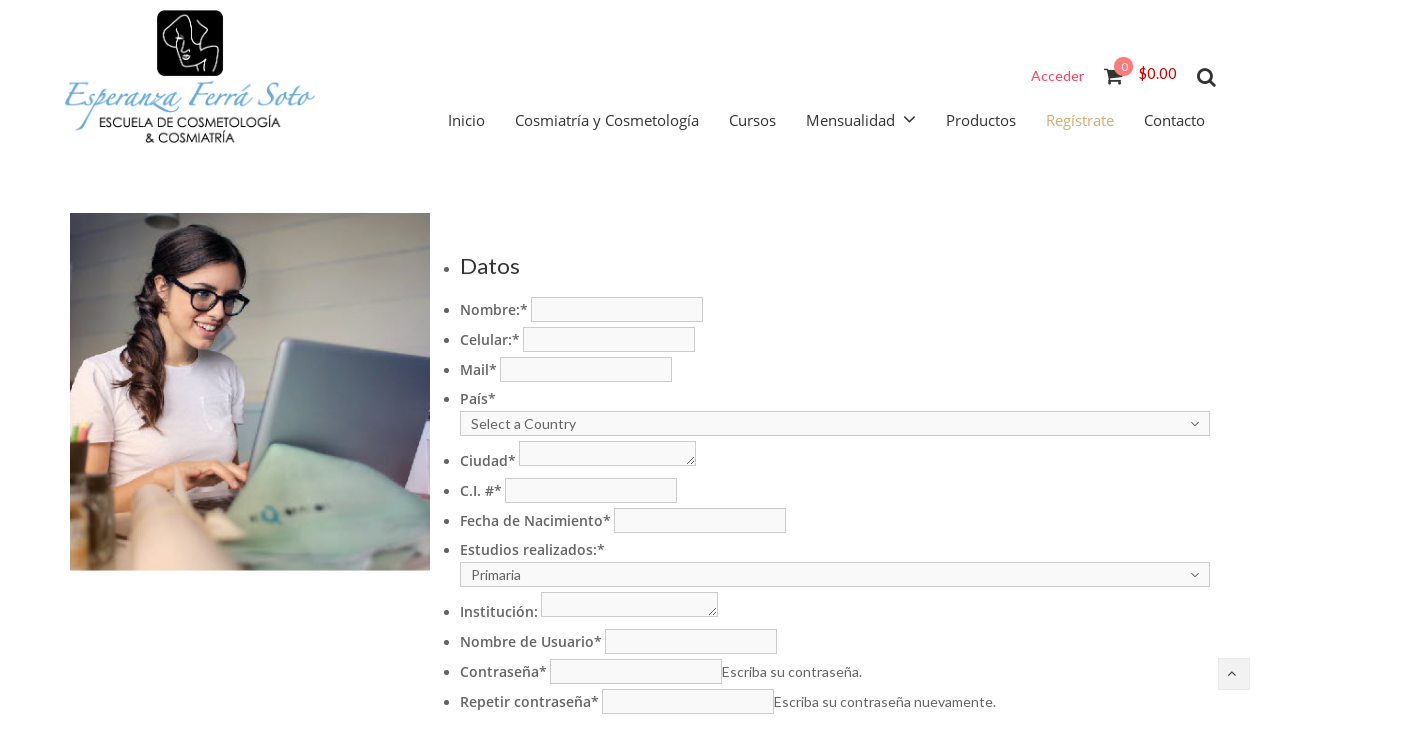

--- FILE ---
content_type: text/css
request_url: https://efsescuela.com/wp-content/themes/wr-nitro-child/cssautoload/custom.css?ver=1610131498
body_size: 4910
content:
/*fonts*/
@font-face {
    font-family: "OpenSans-Bold";
    src: url(../fonts/OpenSans-Bold.ttf);
}

@font-face {
    font-family: "OpenSans-Regular";
    src: url(../fonts/OpenSans-Regular.ttf);
}

@font-face {
    font-family: "OpenSans-SemiBold";
    src: url(../fonts/OpenSans-SemiBold.ttf);
}

/*varios*/
body, a, li { font-family: "OpenSans-Regular"; }
span.menu_title { font-family: "OpenSans-Regular"; font-size: 15px; }
p { font-family: "OpenSans-Regular";}
h1, h2, h3, h4, h5, h6 { font-family: "OpenSans-Bold";}
.wppb-form-field label, #wppb-login-wrap .login-username label, #wppb-login-wrap .login-password label {font-family: "OpenSans-SemiBold";}
.wpb_text_column h4 {  margin-top: 0;}
.wppb-user-forms ul li { padding-bottom: 5px;}

/*header*/
.element-item.hb-menu.hb-s1i6.text-layout { position: absolute; right: 10px; top: 90px;}
.header .hb-s1i5 .site-navigator > .menu-item > .menu-item-link, .header .hb-s1i5 .site-navigator > li.menu-item-language > a {
    padding-left: 10px;
    padding-right: 10px;
}
.header .element-item.hb-s3i1 {
    
    position: absolute;
    right: 0;
    top: -65px;
}



/*login*/
.xoo-el-sidebar { display: none;}
.xoo-el-inmodal { height: auto !important;}
.xoo-el-form-container {  padding-bottom: 0px !important;}

/*nomostrar*/
.nomostrar{display:none}

/*internas*/
.wpb_single_image .vc_figure-caption { margin-top: 0px !important; font-size: 1.3em !important; line-height: 1.3em !important; font-family: "OpenSans-Regular";}

/*formulario registro*/
#wppb-register-user .wppb-user-forms ul li { padding-bottom: 5px;}
#wppb-register-user .wppb-form-field input{ border-color: #ccc !important; height: 25px; border-radius: 0 !important}
#wppb-register-user .wppb-form-field textarea { border-color: #ccc !important; height: 25px !important; border-radius: 0 !important; padding: 0 10px;}
#wppb-register-user .wppb-form-field select { border-color: #ccc !important; height: 25px !important; border-radius: 0 !important}
.ui-datepicker select.ui-datepicker-month, .ui-datepicker select.ui-datepicker-year { color: #000;}
.ui-widget-header {border: 1px solid #6caee1; background: #6caee1;}

/*vista 5 woocommerce*/

.quick_buy_container { display: contents; clear: both;}
.reset_variations { display: none !important;}
.wcqb-preset.preset4 { background: #64a9df; line-height: 16px; margin-top: 20px !important;}
.style-5 .woocommerce-product-gallery--with-nav.pr { display: none !important;}
.style-5 .woocommerce-variation-add-to-cart.variations_button.clearfix.woocommerce-variation-add-to-cart-disabled.disabled { display: none !important;}
.style-5 .woocommerce-variation-add-to-cart.variations_button.clearfix.woocommerce-variation-add-to-cart-enabled { display: none;}

/*checkout*/
.checkout-two-column-layout .two-column-layout-left { display: none;}
.checkout-cart-checkout-layout .two-column-layout-left, .checkout-cart-checkout-layout .two-column-layout-right {  width: 100%;}
.checkout-cart-checkout-layout .two-column-layout-left { display: none;}
.woocommerce #payment #place_order { margin: 30px 0; background: #73b1e2 !IMPORTANT; color: #fff !important;}

/*woocommerce*/
.woocommerce-Price-amount.amount { color: #2874f0;}

/*producto*/
.site-title { padding-top: 40px !important; padding-bottom: 40px !important; min-height: 100px !important;}
.product-btn-right .product__title a { margin-top: 0px !important; font-size: 1.3em !important; line-height: 1.3em !important; font-family: "OpenSans-Regular";}
.product__price .amount{  color: #6aace0;}

/*producto grupo*/
.group_table td.group-thumbnail { display: none;}
.group_table td.group-title { padding: 0px !important; font-size: 14px !important; line-height: 16px;}
.group_table td { padding: 0 !important;}
.group-title .db a { color: #595a5b;}

/*formulario contacto*/
.caldera-grid h2 {font-family: "OpenSans-Bold"; font-size: 25px;  margin-bottom: 10px !important;}
.caldera-grid label {font-family: "OpenSans-SemiBold";}
.caldera-grid input[type="submit"]:not(.wr-btn-outline){ background-color: #cecece; border-color: #cecece; color: #5d5d5d; margin: 20px auto 0;  display: block;}

/*login*/
div#wppb-login-wrap { border: 1px solid #ccc; padding: 20px; text-align: center; box-shadow: 1px 1px 10px;}
div#wppb-login-wrap input#user_login, div#wppb-login-wrap input#user_pass { border: 1px solid #000; box-shadow: 1px 1px 5px;  clear: both; float: none;
    display: block; margin: 10px auto;}



/*footer*/
.footer .top h1, .footer .top h2, .footer .top h3, .footer .top h4, .footer .top h5, .footer .top h6, .footer .widget_rss .widget-title a { font-family: "OpenSans-Bold"; font-size: 18px;}
.footer .top a { font-family: "OpenSans-Regular"; padding: 0px !important;}
.footer .bot { display: none;}
.f2-1, .f2-2 { width: 40%; float: left; margin-right: 10%;}
.f2-3 { font-family: "OpenSans-Bold"; margin-top: 20px; display: inline-block;}
.footer .fa {margin-right: 5px;}

--- FILE ---
content_type: text/css
request_url: https://efsescuela.com/wp-content/plugins/profile-builder-pro/front-end/extra-fields/datepicker/datepicker-style.css?ver=3.2.7
body_size: 38
content:
.ui-datepicker {
    font-size: 80%;
}

--- FILE ---
content_type: application/javascript
request_url: https://efsescuela.com/wp-content/plugins/pb-add-on-multi-step-forms/assets/js/frontend-multi-step-forms.js?ver=3.2.7
body_size: 34405
content:
jQuery( document ).ready( function() {
    var forms = jQuery( "form.wppb-user-forms" );

    jQuery.each(forms, function( index, element ) {
        element = jQuery(element);
        var steps = jQuery( element ).find( "ul li.wppb-msf-step" );
        var count = steps.size();

        if( count > 1 ) {
            var form_id = element.attr( 'id' );

            jQuery( '#' + form_id ).on( 'keyup keypress', 'input:not([type="submit"]):not([type="button"])', function( e ) {
                var keyCode = e.keyCode || e.which;
                if( keyCode === 13 ) {
                    e.preventDefault();
                }
            } );

            steps.each( function( i ) {
                jQuery( this ).attr( 'id', 'wppb-msf-step-' + i ).attr( 'data-msf-step', i );
                jQuery( this ).wrapInner( "<fieldset>" );
            } );

            if( jQuery( element['selector'] + ' .wppb-field-error' ).length ) {
                jQuery( element['selector'] + ' .wppb-field-error' ).each( function() {
                    var error_step = jQuery( this ).closest( 'li.wppb-msf-step' ).attr( 'data-msf-step' );

                    jQuery( '#wppb-msf-tabs-' + error_step ).addClass( 'wppb-msf-commands-error' );
                    jQuery( '#wppb-msf-pagination-' + error_step ).addClass( 'wppb-msf-commands-error' );
                } );

                if( element.hasClass( 'wppb-register-user' ) ) {
                    var pass_error_step = jQuery( element['selector'] + ' .wppb-default-password' ).closest( 'li.wppb-msf-step' ).attr( 'data-msf-step' );
                    jQuery( '#wppb-msf-tabs-' + pass_error_step ).addClass( 'wppb-msf-commands-error' );
                    jQuery( '#wppb-msf-pagination-' + pass_error_step ).addClass( 'wppb-msf-commands-error' );

                    if( jQuery( element['selector'] + ' .wppb-default-repeat-password' ).length ) {
                        var pass_repeat_error_step = jQuery( element['selector'] + ' .wppb-default-repeat-password' ).closest( 'li.wppb-msf-step' ).attr( 'data-msf-step' );
                        jQuery( '#wppb-msf-tabs-' + pass_repeat_error_step, element ).addClass( 'wppb-msf-commands-error' );
                        jQuery( '#wppb-msf-pagination-' + pass_repeat_error_step, element ).addClass( 'wppb-msf-commands-error' );
                    }
                }

                jQuery( '.wppb-send-credentials-checkbox', element ).closest( 'ul' ).show();
                jQuery( '.form-submit', element ).show();
                jQuery( '.wppb-msf-tabs', element ).prop( 'disabled', false ).attr( 'data-msf-disabled-check', 'no' );
                jQuery( '.wppb-msf-pagination', element ).prop( 'disabled', false ).attr( 'data-msf-disabled-check', 'no' );

                if( ! jQuery( jQuery( '.wppb-field-error', element )[0] ).is( ':visible' ) ) {
                    jQuery( '#wppb-msf-step-0', element ).hide();
                    jQuery( jQuery( '.wppb-field-error', element )[0] ).closest( 'li.wppb-msf-step' ).show();
                    var step_number = jQuery( jQuery( '.wppb-field-error', element )[0] ).closest( 'li.wppb-msf-step' ).attr( 'data-msf-step' );

                    jQuery( '#wppb-msf-pagination', element ).find( '.wppb-msf-pagination' ).removeClass( 'wppb-msf-active' );
                    jQuery( '#wppb-msf-pagination', element ).find( '#wppb-msf-pagination-' + step_number ).addClass( 'wppb-msf-active' );

                    jQuery( '#wppb-msf-tabs', element ).find( '.wppb-msf-tabs' ).removeClass( 'wppb-msf-active' );
                    jQuery( '#wppb-msf-tabs', element ).find( '#wppb-msf-tabs-' + step_number ).addClass( 'wppb-msf-active' );

                    if( parseInt( step_number ) + 1 == count ) {
                        jQuery( '.wppb-msf-next', element ).prop( 'disabled', true );
                    }

                    jQuery( '.wppb-msf-prev', element ).prop( 'disabled', false );

                    wppb_msf_commands( step_number, count, element, form_id );
                } else {
                    wppb_msf_commands( 0, count, element, form_id );
                }
            } else {
                wppb_msf_commands( 0, count, element, form_id );
            }

            wppb_msf_tempRequired( element );
        }
    } );
} );

function wppb_msf_commands( i, count, element, form_id ) {
    var form_type;
    /* make sure this is an integer */
    i = parseInt(i);

    if( element.hasClass( 'wppb-register-user' ) ) {
        form_type = 'register';
    } else if( element.hasClass( 'wppb-edit-user' ) ) {
        form_type = 'edit_profile';
    }

    jQuery( ".wppb-msf-prev", element ).bind( "click", function( e ) {
        e.preventDefault();

        jQuery( '.wppb-msf-next', element ).prop( 'disabled', true );
        jQuery( '.wppb-msf-prev', element ).prop( 'disabled', true );
        jQuery( '#wppb-msf-pagination', element ).find( '.wppb-msf-pagination' ).prop( 'disabled', true );
        jQuery( '#wppb-msf-tabs', element ).find( '.wppb-msf-tabs' ).prop( 'disabled', true );

        var stepName = "wppb-msf-step-" + i;

        jQuery( '#' + form_id ).find( '.wppb-msf-spinner-container' )
            .css( 'height', jQuery( '#' + stepName ).outerHeight() + 'px' )
            .css( 'line-height', jQuery( '#' + stepName ).outerHeight() + 'px' );

        jQuery( "#" + stepName, element ).fadeOut( 'fast', function() {
            jQuery( '#' + form_id ).find( ".wppb-msf-spinner-container" ).fadeIn( 'fast', function() {
                if( i - 1 == 0 ) {
                    jQuery( '.wppb-msf-prev', element ).prop( 'disabled', true );
                }
                jQuery( '#' + form_id ).find( ".wppb-msf-spinner-container" ).fadeOut( 'fast', function() {
                    if( i < count ) {
                        jQuery( '.wppb-msf-next', element ).prop( 'disabled', false );
                    }

                    i--;

                    if( i != 0 ) {
                        jQuery( '.wppb-msf-prev', element ).prop( 'disabled', false );
                    }

                    jQuery( '#wppb-msf-pagination', element ).find( '.wppb-msf-pagination' ).each( function() {
                        if( jQuery( this ).attr( 'data-msf-disabled-check' ) == 'no' ) {
                            jQuery( this ).prop( 'disabled', false );
                        }
                    } );

                    jQuery( '#wppb-msf-tabs', element ).find( '.wppb-msf-tabs' ).each( function() {
                        if( jQuery( this ).attr( 'data-msf-disabled-check' ) == 'no' ) {
                            jQuery( this ).prop( 'disabled', false );
                        }
                    } );

                    jQuery( '#wppb-msf-pagination', element ).find( '.wppb-msf-pagination' ).removeClass( 'wppb-msf-active' );
                    jQuery( '#wppb-msf-pagination', element ).find( '#wppb-msf-pagination-' + i ).addClass( 'wppb-msf-active' );

                    jQuery( '#wppb-msf-tabs', element ).find( '.wppb-msf-tabs' ).removeClass( 'wppb-msf-active' );
                    jQuery( '#wppb-msf-tabs', element ).find( '#wppb-msf-tabs-' + i ).addClass( 'wppb-msf-active' );

                    jQuery( "#wppb-msf-step-" + i, element ).fadeIn( 'fast', function() {
                        if( typeof wppb_resize_maps !== 'undefined' ) {
                            wppb_resize_maps();
                        }
                    } );

                    wppb_msf_tempRequired( element );
                } );
            } );
        } );
    } );


    jQuery( ".wppb-msf-next", element ).bind( "click", function( e ) {
        e.preventDefault();

        jQuery( '.wppb-msf-next', element ).prop( 'disabled', true );
        jQuery( '.wppb-msf-prev', element ).prop( 'disabled', true );
        jQuery( '#wppb-msf-pagination', element ).find( '.wppb-msf-pagination' ).prop( 'disabled', true );
        jQuery( '#wppb-msf-tabs', element ).find( '.wppb-msf-tabs' ).prop( 'disabled', true );

        var stepName = "wppb-msf-step-" + i;

        jQuery( '#' + form_id ).find( '.wppb-msf-spinner-container' )
            .css( 'height', jQuery( '#' + stepName ).outerHeight() + 'px' )
            .css( 'line-height', jQuery( '#' + stepName ).outerHeight() + 'px' );

        var fields = {};
        var request_data = {};

        jQuery( '.wppb-msf-step fieldset li.wppb-form-field', element ).each( function( e ) {
            if( jQuery( this ).attr( 'class' ).indexOf( 'heading' ) == -1 && jQuery( this ).attr( 'class' ).indexOf( 'wppb_billing' ) == -1
                && jQuery( this ).attr( 'class' ).indexOf( 'wppb_shipping' ) == -1 && jQuery( this ).attr( 'class' ).indexOf( 'wppb-shipping' ) == -1 ) {

                if( jQuery( this ).hasClass( 'wppb-repeater' ) || jQuery( this ).parent().attr( 'data-wppb-rpf-set' ) == 'template' || jQuery( this ).hasClass( 'wppb-recaptcha' ) ) {
                    return true;
                }

                /* exclude conditional required fields */
                if( jQuery( this ).find('[conditional-value]').length !== 0 ) {
                    return true;
                }

                if( ! jQuery( this ).hasClass( 'wppb-wysiwyg' ) && ! jQuery( this ).hasClass( 'wppb-checkbox' ) && ! jQuery( this ).hasClass( 'wppb-checkbox-terms-and-conditions' ) && ! jQuery( this ).hasClass( 'wppb-radio' )
                    && ! jQuery( this ).hasClass( 'wppb-map' ) && ! jQuery( this ).hasClass( 'wppb-woocommerce-customer-billing-address' ) && ! jQuery( this ).hasClass( 'wppb-woocommerce-customer-shipping-address' ) ) {

                    if( jQuery( this ).find( 'input' ).val() && jQuery( this ).find( 'input' ).val().length != 0 ) {
                        request_data[jQuery( this ).find( 'label' ).attr( 'for' )] = jQuery( this ).find( 'input' ).val();
                    }
                }
                if( jQuery( this ).hasClass( 'wppb-map' ) && jQuery( this ).find( 'input.wppb-map-marker' ).length != 0 ) {
                    request_data[jQuery( this ).find( 'label' ).attr( 'for' )] = jQuery( this ).find( 'input.wppb-map-marker' ).map( function() { return this.value } ).get();
                }
                if( ( jQuery( this ).hasClass( 'wppb-default-biographical-info' ) || jQuery( this ).hasClass( 'wppb-textarea' ) ) && jQuery( this ).find( 'textarea' ).val() && jQuery( this ).find( 'textarea' ).val().length != 0 ) {
                    request_data[jQuery( this ).find( 'label' ).attr( 'for' )] = jQuery( this ).find( 'textarea' ).val();
                }
                if( jQuery( this ).hasClass( 'wppb-wysiwyg' ) ) {
                    if ( jQuery('#wp-' + jQuery( this ).find( 'label' ).attr( 'for' ) + '-wrap').hasClass('tmce-active') && tinyMCE.get( jQuery( this ).find( 'label' ).attr( 'for' ) ) ) {
                        if( tinyMCE.get( jQuery( this ).find( 'label' ).attr( 'for' ) ).getContent().length != 0 ) {
                            request_data[jQuery( this ).find( 'label' ).attr( 'for' )] = tinyMCE.get( jQuery( this ).find( 'label' ).attr( 'for' ) ).getContent();
                        }
                    }
                }
                if( ( jQuery( this ).is( '[class*="wppb-select"]' ) || jQuery( this ).hasClass( 'wppb-select-user-role' ) || jQuery( this ).hasClass( 'wppb-default-display-name-publicly-as' ) ) && jQuery( this ).find( 'option:selected' ).length != 0 ) {
                    request_data[jQuery( this ).find( 'label' ).attr( 'for' )] = jQuery( this ).find( 'option:selected' ).map( function() { return this.value } ).get().join( ',' );
                }
                if( ( jQuery( this ).hasClass( 'wppb-select-multiple' ) || jQuery( this ).hasClass( 'wppb-select2-multiple' ) ) && jQuery( this ).find( 'option:selected' ).length != 0 ) {
                    request_data[jQuery( this ).find( 'label' ).attr( 'for' )] = jQuery( this ).find( 'option:selected' ).map( function() { return this.value } ).get();
                }
                if( jQuery( this ).hasClass( 'wppb-checkbox' ) && jQuery( this ).find( 'input:checked' ).length != 0 ) {
                    request_data[jQuery( this ).find( 'label' ).attr( 'for' )] = jQuery( this ).find( 'input:checked' ).map( function() { return this.value } ).get();
                }
                if( jQuery( this ).hasClass( 'wppb-checkbox-terms-and-conditions' ) && jQuery( this ).find( 'input:checked' ).length != 0 ) {
                    request_data[jQuery( this ).find( 'label' ).attr( 'for' )] = jQuery( this ).find( 'input:checked' ).map( function() { return this.value } ).get().join( ',' );
                }
                if( jQuery( this ).hasClass( 'wppb-radio' ) ) {
                    request_data[jQuery( this ).find( 'label' ).attr( 'for' )] = jQuery( this ).find( 'input:checked' ).val();
                }
                if( jQuery( this ).hasClass( 'wppb-timepicker' ) && jQuery( this ).find( 'option:selected' ).length != 0 ) {
                    var timepicker_values = {};
                    var timepicker_meta_name = jQuery( this ).find( 'label' ).attr( 'for' );
                    timepicker_meta_name = timepicker_meta_name.replace( '-hour', '' );
                    timepicker_values['hours'] = jQuery( this ).find( '#' + timepicker_meta_name + '-hour option:selected' ).val();
                    timepicker_values['minutes'] = jQuery( this ).find( '#' + timepicker_meta_name + '-minutes option:selected' ).val();
                    request_data[timepicker_meta_name] = timepicker_values;
                }
                if( ! ( jQuery( this ).find( 'label' ).attr( 'for' ) in request_data )&& ! jQuery( this ).hasClass( 'wppb-timepicker' ) && ! jQuery( this ).hasClass( 'wppb-checkbox' )
                    && ! jQuery( this ).hasClass( 'wppb-woocommerce-customer-billing-address' ) && ! jQuery( this ).hasClass( 'wppb-woocommerce-customer-shipping-address' ) ) {

                    request_data[jQuery( this ).find( 'label' ).attr( 'for' )] = '';
                }

                if( jQuery( this ).hasClass( 'wppb-woocommerce-customer-billing-address' ) ) {
                    jQuery( 'ul.wppb-woo-billing-fields li.wppb-form-field', element ).each( function() {
                        if( ! jQuery( this ).hasClass( 'wppb_billing_heading' ) ) {
                            if( ! jQuery( this ).hasClass( 'wppb_billing_country' ) ) {
                                if( jQuery( this ).find( 'input' ).val() && jQuery( this ).find( 'input' ).val().length != 0 ) {
                                    request_data[jQuery( this ).find( 'label' ).attr( 'for' )] = jQuery( this ).find( 'input' ).val();
                                } else {
                                    request_data[jQuery( this ).find( 'label' ).attr( 'for' )] = '';
                                }
                            }

                            if( ( jQuery( this ).hasClass( 'wppb_billing_state' ) || jQuery( this ).hasClass( 'wppb_billing_country' ) ) && jQuery( this ).find( 'option:selected' ).length != 0 ) {
                                request_data[jQuery( this ).find( 'label' ).attr( 'for' )] = jQuery( this ).find( 'option:selected' ).map( function() { return this.value } ).get().join( ',' );
                            }
                        }
                    } );
                }

                if( jQuery( this ).hasClass( 'wppb-woocommerce-customer-shipping-address' ) ) {
                    jQuery( 'ul.wppb-woo-shipping-fields li.wppb-form-field', element ).each( function() {
                        if( ! jQuery( this ).hasClass( 'wppb_shipping_heading' ) ) {
                            if( ! jQuery( this ).hasClass( 'wppb_shipping_country' ) ) {
                                if( jQuery( this ).find( 'input' ).val() && jQuery( this ).find( 'input' ).val().length != 0 ) {
                                    request_data[jQuery( this ).find( 'label' ).attr( 'for' )] = jQuery( this ).find( 'input' ).val();
                                } else {
                                    request_data[jQuery( this ).find( 'label' ).attr( 'for' )] = '';
                                }
                            }

                            if( ( jQuery( this ).hasClass( 'wppb_shipping_state' ) || jQuery( this ).hasClass( 'wppb_shipping_country' ) ) && jQuery( this ).find( 'option:selected' ).length != 0 ) {
                                request_data[jQuery( this ).find( 'label' ).attr( 'for' )] = jQuery( this ).find( 'option:selected' ).map( function() { return this.value } ).get().join( ',' );
                            }
                        }
                    } );
                }
            }
        } );

        jQuery( '#' + stepName + ' fieldset li.wppb-form-field', element ).each( function() {
            if( jQuery( this ).attr( 'class' ).indexOf( 'heading' ) == -1 && jQuery( this ).attr( 'class' ).indexOf( 'wppb_billing' ) == -1
                && jQuery( this ).attr( 'class' ).indexOf( 'wppb_shipping' ) == -1 && jQuery( this ).attr( 'class' ).indexOf( 'wppb-shipping' ) == -1 ) {

                var meta_name;

                if( jQuery( this ).hasClass( 'wppb-repeater' ) || jQuery( this ).parent().attr( 'data-wppb-rpf-set' ) == 'template' || jQuery( this ).hasClass( 'wppb-recaptcha' ) ) {
                    return true;
                }

                /* exclude conditional required fields */
                if( jQuery( this ).find('[conditional-value]').length !== 0 ) {
                    return true;
                }

                fields[jQuery( this ).attr( 'id' )] = {};
                fields[jQuery( this ).attr( 'id' )]['class'] = jQuery( this ).attr( 'class' );

                if( jQuery( this ).hasClass( 'wppb-woocommerce-customer-billing-address' ) ) {
                    meta_name = 'woocommerce-customer-billing-address';
                } else if( jQuery( this ).hasClass( 'wppb-woocommerce-customer-shipping-address' ) ) {
                    meta_name = 'woocommerce-customer-shipping-address';

                    if( ! jQuery( '#' + form_id + ' .wppb-woocommerce-customer-billing-address #woo_different_shipping_address' ).is( ':checked' ) ) {
                        return true;
                    }
                } else {
                    meta_name = jQuery( this ).find( 'label' ).attr( 'for' );

                    //fields[jQuery( this ).attr( 'id' )]['required'] = jQuery( this ).find( 'label' ).find( 'span' ).attr( 'class' );
                    fields[jQuery( this ).attr( 'id' )]['title'] = jQuery( this ).find( 'label' ).first().text().trim();
                }

                fields[jQuery( this ).attr( 'id' )]['meta-name'] = meta_name;

                if( jQuery( this ).parent().parent().attr( 'data-wppb-rpf-meta-name' ) ) {
                    var repeater_group = jQuery( this ).parent().parent();

                    fields[jQuery( this ).attr( 'id' )]['extra_groups_count'] = jQuery( repeater_group ).find( '#' + jQuery( repeater_group ).attr( 'data-wppb-rpf-meta-name' ) + '_extra_groups_count' ).val();
                }

                if( jQuery( this ).hasClass( 'wppb-woocommerce-customer-billing-address' ) ) {
                    var woo_billing_fields_fields = {};

                    jQuery( 'ul.wppb-woo-billing-fields li.wppb-form-field', element ).each( function() {
                        if( ! jQuery( this ).hasClass( 'wppb_billing_heading' ) ) {
                            woo_billing_fields_fields[jQuery( this ).find( 'label' ).attr( 'for' )] = jQuery( this ).find( 'label' ).text();
                        }
                    } );

                    fields[jQuery( this ).attr( 'id' )]['fields'] = woo_billing_fields_fields;
                }

                if( jQuery( this ).hasClass( 'wppb-woocommerce-customer-shipping-address' ) ) {
                    var woo_shipping_fields_fields = {};

                    jQuery( 'ul.wppb-woo-shipping-fields li.wppb-form-field', element ).each( function() {
                        if( ! jQuery( this ).hasClass( 'wppb_shipping_heading' ) ) {
                            woo_shipping_fields_fields[jQuery( this ).find( 'label' ).attr( 'for' )] = jQuery( this ).find( 'label' ).text();
                        }
                    } );

                    fields[jQuery( this ).attr( 'id' )]['fields'] = woo_shipping_fields_fields;
                }
            }
        } );

        var data = {
            'action'				: 'wppb_msf_check_required_fields',
            'wppb_msf_ajax_nonce'   : wppb_msf_data_frontend.ajaxNonce,
            'wppb_msf_fields'       : fields,
            'request_data'          : request_data,
            'form_type'             : form_type
        };

        jQuery( "#" + stepName, element ).fadeOut( 'fast', function() {
            jQuery( '#' + form_id ).find( ".wppb-msf-spinner-container" ).fadeIn( 'fast', function() {
                jQuery.post( wppb_msf_data_frontend.ajaxUrl , data, function( response ) {
                    if( response.includes('no_errors') ) {
                        if( i + 2 == count ) {
                            jQuery( '.wppb-msf-next', element ).prop( 'disabled', true );
                        }

                        jQuery( '#' + stepName + ' fieldset li.wppb-form-field', element ).removeClass( 'wppb-field-error' ).children().remove( '.wppb-form-error' );

                        jQuery( '#' + form_id ).find( ".wppb-msf-spinner-container" ).fadeOut( 'fast', function() {
                            jQuery( "#" + stepName, element ).fadeOut( 'fast', function() {
                                jQuery( "#wppb-msf-step-" + ( i + 1 ), element ).fadeIn( 'fast' );

                                if( i + 2 == count && form_type != 'edit_profile' ) {
                                    jQuery( "p.form-submit", element ).fadeIn( 'fast' );
                                    jQuery( ".wppb-send-credentials-checkbox", element ).closest( 'ul' ).fadeIn( 'fast' );
                                }

                                if( typeof wppb_resize_maps !== 'undefined' ) {
                                    wppb_resize_maps();
                                }

                                jQuery( '#wppb-msf-tabs-' + i, element ).removeClass( 'wppb-msf-commands-error' );
                                jQuery( '#wppb-msf-pagination-' + i, element ).removeClass( 'wppb-msf-commands-error' );

                                i++;

                                if( i > 0 ) {
                                    jQuery( '.wppb-msf-prev', element ).prop( 'disabled', false );
                                }

                                if( i != count - 1 ) {
                                    jQuery( '.wppb-msf-next', element ).prop( 'disabled', false );
                                }

                                jQuery( '#wppb-msf-pagination', element ).find( '.wppb-msf-pagination' ).removeClass( 'wppb-msf-active' );
                                jQuery( '#wppb-msf-pagination', element ).find( '#wppb-msf-pagination-' + i ).prop( 'disabled', false ).addClass( 'wppb-msf-active' ).attr( 'data-msf-disabled-check', 'no' );

                                jQuery( '#wppb-msf-pagination', element ).find( '.wppb-msf-pagination' ).each( function() {
                                    if( jQuery( this ).attr( 'data-msf-disabled-check' ) == 'no' ) {
                                        jQuery( this ).prop( 'disabled', false );
                                    }
                                } );

                                jQuery( '#wppb-msf-tabs', element ).find( '.wppb-msf-tabs' ).removeClass( 'wppb-msf-active' );
                                jQuery( '#wppb-msf-tabs', element ).find( '#wppb-msf-tabs-' + i ).prop( 'disabled', false ).addClass( 'wppb-msf-active' ).attr( 'data-msf-disabled-check', 'no' );

                                jQuery( '#wppb-msf-tabs', element ).find( '.wppb-msf-tabs' ).each( function() {
                                    if( jQuery( this ).attr( 'data-msf-disabled-check' ) == 'no' ) {
                                        jQuery( this ).prop( 'disabled', false );
                                    }
                                } );

                                wppb_msf_tempRequired( element );

                                jQuery( 'html, body' ).animate( {
                                    scrollTop: jQuery( element ).offset().top - 150
                                }, 200 );
                            } );
                        } );
                    } else {
                        jQuery( '#' + stepName + ' fieldset li.wppb-form-field', element ).removeClass( 'wppb-field-error' ).children().remove( '.wppb-form-error' );

                        var fields_errors = JSON.parse( response );

                        jQuery.each( fields_errors, function( key, value ) {
                            var meta_name;

                            if( value['type'] !== undefined && value['type'] == 'woocommerce' ) {
                                meta_name = jQuery( '#' + form_id ).find( '.wppb_' +  value['field'] );
                            } else {
                                meta_name = jQuery( '#' + form_id ).find( '.wppb-' +  value['field'] );
                            }

                            if( meta_name.length > 1 ) {
                                jQuery.each( meta_name, function( key2, value2 ) {
                                    if( jQuery( value2, element ).find( 'label' ).attr( 'for' ) == key ) {
                                        jQuery( jQuery( value2, element ) ).addClass( 'wppb-field-error' ).append( value['error'] );
                                    }
                                } );
                            } else {
                                meta_name.addClass( 'wppb-field-error' ).append( value['error'] );
                            }
                        } );

                        jQuery( '#' + form_id ).find( ".wppb-msf-spinner-container" ).fadeOut( 'fast', function() {
                            jQuery( "#" + stepName, element ).fadeIn( 'fast' );

                            jQuery( '.wppb-msf-next', element ).prop( 'disabled', false );

                            if( i > 0 ) {
                                jQuery( '.wppb-msf-prev', element ).prop( 'disabled', false );
                            }

                            jQuery( '#wppb-msf-pagination', element ).find( '.wppb-msf-pagination' ).each( function() {
                                if( jQuery( this ).attr( 'data-msf-disabled-check' ) == 'no' ) {
                                    jQuery( this ).prop( 'disabled', false );
                                }
                            } );

                            jQuery( '#wppb-msf-tabs', element ).find( '.wppb-msf-tabs' ).each( function() {
                                if( jQuery( this ).attr( 'data-msf-disabled-check' ) == 'no' ) {
                                    jQuery( this ).prop( 'disabled', false );
                                }
                            } );

                            jQuery( 'html, body' ).animate( {
                                scrollTop: jQuery( '.wppb-field-error', element ).first().closest( 'li' ).offset().top - 100
                            }, 200 );
                        } );
                    }
                } );
            } );
        } );
    } );

    jQuery( ".wppb-msf-pagination", element ).bind( "click", function( e ) {
        e.preventDefault();

        var page = jQuery( this );

        if( page.data( 'msf-step' ) != i ) {
            var stepName = "wppb-msf-step-" + i;

            jQuery( '#wppb-msf-pagination', element ).find( '.wppb-msf-pagination' ).removeClass( 'wppb-msf-active' ).prop( 'disabled', true );
            jQuery( page ).addClass( 'wppb-msf-active' );

            jQuery( '#wppb-msf-tabs', element ).find( '.wppb-msf-tabs' ).removeClass( 'wppb-msf-active' ).prop( 'disabled', true );
            jQuery( '#wppb-msf-tabs', element ).find( '#wppb-msf-tabs-' + page.data( 'msf-step' ) ).addClass( 'wppb-msf-active' );

            jQuery( '.wppb-msf-next', element ).prop( 'disabled', true );
            jQuery( '.wppb-msf-prev', element ).prop( 'disabled', true );

            jQuery( '#' + form_id ).find( '.wppb-msf-spinner-container' )
                .css( 'height', jQuery( '#' + stepName ).outerHeight() + 'px' )
                .css( 'line-height', jQuery( '#' + stepName ).outerHeight() + 'px' );

            jQuery( "#" + stepName, element ).fadeOut( 'fast', function() {
                jQuery( '#' + form_id ).find( ".wppb-msf-spinner-container" ).fadeIn( 'fast', function() {
                    jQuery( '#' + form_id ).find( ".wppb-msf-spinner-container" ).fadeOut( 'fast', function() {
                        jQuery( "#" + stepName, element ).fadeOut( 'fast', function() {
                            jQuery( "#wppb-msf-step-" + page.data( 'msf-step' ), element ).fadeIn( 'fast' );

                            if( typeof wppb_resize_maps !== 'undefined' ) {
                                wppb_resize_maps();
                            }

                            if( page.val() > 1 ) {
                                jQuery( '.wppb-msf-prev', element ).prop( 'disabled', false );
                            }

                            if( page.val() != count ) {
                                jQuery( '.wppb-msf-next', element ).prop( 'disabled', false );
                            }

                            jQuery( '#wppb-msf-pagination', element ).find( '.wppb-msf-pagination' ).each( function() {
                                if( jQuery( this ).attr( 'data-msf-disabled-check' ) == 'no' ) {
                                    jQuery( this ).prop( 'disabled', false );
                                }
                            } );

                            jQuery( '#wppb-msf-tabs', element ).find( '.wppb-msf-tabs' ).each( function() {
                                if( jQuery( this ).attr( 'data-msf-disabled-check' ) == 'no' ) {
                                    jQuery( this ).prop( 'disabled', false );
                                }
                            } );

                            i = page.data( 'msf-step' );

                            wppb_msf_tempRequired( element );
                        } );
                    } );
                } );
            } );
        }
    } );

    jQuery( ".wppb-msf-tabs", element ).bind( "click", function( e ) {
        e.preventDefault();

        var page = jQuery( this );

        if( page.data( 'msf-step' ) != i ) {
            var stepName = "wppb-msf-step-" + i;

            jQuery( '#wppb-msf-tabs', element ).find( '.wppb-msf-tabs' ).removeClass( 'wppb-msf-active' ).prop( 'disabled', true );
            jQuery( page ).addClass( 'wppb-msf-active' );

            jQuery( '#wppb-msf-pagination', element ).find( '.wppb-msf-pagination' ).removeClass( 'wppb-msf-active' ).prop( 'disabled', true );
            jQuery( '#wppb-msf-pagination', element ).find( '#wppb-msf-pagination-' + page.data( 'msf-step' ) ).addClass( 'wppb-msf-active' );

            jQuery( '.wppb-msf-next', element ).prop( 'disabled', true );
            jQuery( '.wppb-msf-prev', element ).prop( 'disabled', true );

            jQuery( '#' + form_id ).find( '.wppb-msf-spinner-container' )
                .css( 'height', jQuery( '#' + stepName ).outerHeight() + 'px' )
                .css( 'line-height', jQuery( '#' + stepName ).outerHeight() + 'px' );

            jQuery( "#" + stepName, element ).fadeOut( 'fast', function() {
                jQuery( '#' + form_id ).find( ".wppb-msf-spinner-container" ).fadeIn( 'fast', function() {
                    jQuery( '#' + form_id ).find( ".wppb-msf-spinner-container" ).fadeOut( 'fast', function() {
                        jQuery( "#" + stepName, element ).fadeOut( 'fast', function() {
                            jQuery( "#wppb-msf-step-" + page.data( 'msf-step' ), element ).fadeIn( 'fast' );

                            if( typeof wppb_resize_maps !== 'undefined' ) {
                                wppb_resize_maps();
                            }

                            if( ( page.data( 'msf-step' ) + 1 ) > 1 ) {
                                jQuery( '.wppb-msf-prev', element ).prop( 'disabled', false );
                            }

                            if( ( page.data( 'msf-step' ) + 1 ) != count ) {
                                jQuery( '.wppb-msf-next', element ).prop( 'disabled', false );
                            }

                            jQuery( '#wppb-msf-tabs', element ).find( '.wppb-msf-tabs' ).each( function() {
                                if( jQuery( this ).attr( 'data-msf-disabled-check' ) == 'no' ) {
                                    jQuery( this ).prop( 'disabled', false );
                                }
                            } );

                            jQuery( '#wppb-msf-pagination', element ).find( '.wppb-msf-pagination' ).each( function() {
                                if( jQuery( this ).attr( 'data-msf-disabled-check' ) == 'no' ) {
                                    jQuery( this ).prop( 'disabled', false );
                                }
                            } );

                            i = page.data( 'msf-step' );

                            wppb_msf_tempRequired( element );
                        } );
                    } );
                } );
            } );
        }
    } );
}

function wppb_msf_tempRequired( element ) {
    jQuery( element['selector'] + ' .wppb-form-field:hidden' ).find( '[required]' ).each( function() {
        if( jQuery( this ).closest( 'ul' ).attr( 'data-wppb-rpf-set' ) != 'template' ) {
            jQuery( this ).removeAttr( 'required' ).attr( 'wppb-msf-temp-required', '' );
        }
    } );

    jQuery( element['selector'] + ' .wppb-form-field:visible' ).find( '[wppb-msf-temp-required]' ).each( function() {
        if( jQuery( this ).closest( 'ul' ).attr( 'data-wppb-rpf-set' ) != 'template' ) {
            jQuery( this ).removeAttr( 'wppb-msf-temp-required' ).attr( 'required', '' );
        }
    } );
}


--- FILE ---
content_type: application/javascript
request_url: https://efsescuela.com/wp-content/plugins/profile-builder-pro/front-end/extra-fields/datepicker/script-datepicker.js?ver=3.2.7
body_size: 1245
content:
jQuery(function(){
	//hover states on the static widgets
	jQuery('#dialog_link, ul#icons li').hover(
		function() { jQuery(this).addClass('ui-state-hover'); }, 
		function() { jQuery(this).removeClass('ui-state-hover'); }
	);	
});

/* initialize datepicker */
jQuery(wppb_initialize_datepicker);

function wppb_initialize_datepicker(){
    // Datepicker
    jQuery('.custom_field_datepicker').each( function(){
        var currentDatepicker = this;
        jQuery( currentDatepicker ).datepicker({
            inline: true,
            changeMonth: true,
            changeYear: true,
            yearRange: 'c-100:c+30',
            dateFormat: jQuery( currentDatepicker ).data('dateformat')
        });

        //js validation of entered date format
        var pbDpPreviousDate;
        jQuery( currentDatepicker ).focus(function(){
            previousDate= jQuery(this).val(); ;
        });

        jQuery( currentDatepicker ).blur(function(){
            try {
                var dateParse = jQuery.datepicker.parseDate(  jQuery( currentDatepicker ).data('dateformat') , jQuery(this).val());
            } catch (e) {}
            if (!dateParse) {
                jQuery(this).val(pbDpPreviousDate);
            }
        });
    });
}

--- FILE ---
content_type: application/javascript
request_url: https://efsescuela.com/wp-content/plugins/profile-builder-pro/front-end/extra-fields/phone/script-phone.js?ver=3.2.7
body_size: 546
content:
jQuery( function( ) {
    wppb_initialize_phone_field();
} );

function wppb_initialize_phone_field(){
    jQuery( ".extra_field_phone, .custom_field_phone" ).each( function() {
        var wppb_mask_data = jQuery( this ).attr( 'data-phone-format' );
        var wppb_mask = '';

        jQuery.each( JSON.parse( wppb_mask_data ).phone_data, function( key, value ) {
            if( value == '#' ) {
                value = '9';
            }
            wppb_mask += value;
        } );

        jQuery( this ).inputmask( wppb_mask );
    } );
}